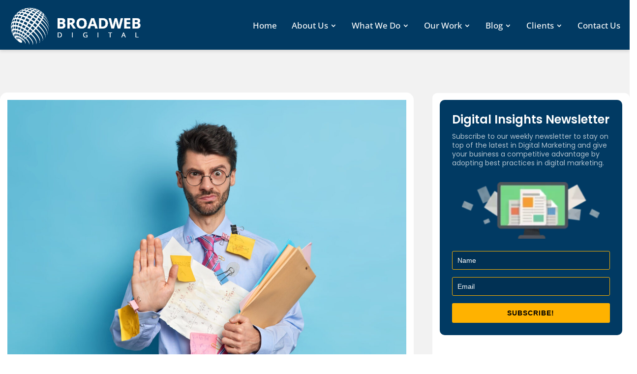

--- FILE ---
content_type: text/html; charset=utf-8
request_url: https://www.google.com/recaptcha/api2/anchor?ar=1&k=6LejBM4UAAAAAO0PdDBQ4Wwk6bZ3Q2viNiiH4MZg&co=aHR0cHM6Ly9icm9hZHdlYi5jb20uYXU6NDQz&hl=en&v=PoyoqOPhxBO7pBk68S4YbpHZ&size=invisible&anchor-ms=20000&execute-ms=30000&cb=fg9cvtwo02b3
body_size: 48652
content:
<!DOCTYPE HTML><html dir="ltr" lang="en"><head><meta http-equiv="Content-Type" content="text/html; charset=UTF-8">
<meta http-equiv="X-UA-Compatible" content="IE=edge">
<title>reCAPTCHA</title>
<style type="text/css">
/* cyrillic-ext */
@font-face {
  font-family: 'Roboto';
  font-style: normal;
  font-weight: 400;
  font-stretch: 100%;
  src: url(//fonts.gstatic.com/s/roboto/v48/KFO7CnqEu92Fr1ME7kSn66aGLdTylUAMa3GUBHMdazTgWw.woff2) format('woff2');
  unicode-range: U+0460-052F, U+1C80-1C8A, U+20B4, U+2DE0-2DFF, U+A640-A69F, U+FE2E-FE2F;
}
/* cyrillic */
@font-face {
  font-family: 'Roboto';
  font-style: normal;
  font-weight: 400;
  font-stretch: 100%;
  src: url(//fonts.gstatic.com/s/roboto/v48/KFO7CnqEu92Fr1ME7kSn66aGLdTylUAMa3iUBHMdazTgWw.woff2) format('woff2');
  unicode-range: U+0301, U+0400-045F, U+0490-0491, U+04B0-04B1, U+2116;
}
/* greek-ext */
@font-face {
  font-family: 'Roboto';
  font-style: normal;
  font-weight: 400;
  font-stretch: 100%;
  src: url(//fonts.gstatic.com/s/roboto/v48/KFO7CnqEu92Fr1ME7kSn66aGLdTylUAMa3CUBHMdazTgWw.woff2) format('woff2');
  unicode-range: U+1F00-1FFF;
}
/* greek */
@font-face {
  font-family: 'Roboto';
  font-style: normal;
  font-weight: 400;
  font-stretch: 100%;
  src: url(//fonts.gstatic.com/s/roboto/v48/KFO7CnqEu92Fr1ME7kSn66aGLdTylUAMa3-UBHMdazTgWw.woff2) format('woff2');
  unicode-range: U+0370-0377, U+037A-037F, U+0384-038A, U+038C, U+038E-03A1, U+03A3-03FF;
}
/* math */
@font-face {
  font-family: 'Roboto';
  font-style: normal;
  font-weight: 400;
  font-stretch: 100%;
  src: url(//fonts.gstatic.com/s/roboto/v48/KFO7CnqEu92Fr1ME7kSn66aGLdTylUAMawCUBHMdazTgWw.woff2) format('woff2');
  unicode-range: U+0302-0303, U+0305, U+0307-0308, U+0310, U+0312, U+0315, U+031A, U+0326-0327, U+032C, U+032F-0330, U+0332-0333, U+0338, U+033A, U+0346, U+034D, U+0391-03A1, U+03A3-03A9, U+03B1-03C9, U+03D1, U+03D5-03D6, U+03F0-03F1, U+03F4-03F5, U+2016-2017, U+2034-2038, U+203C, U+2040, U+2043, U+2047, U+2050, U+2057, U+205F, U+2070-2071, U+2074-208E, U+2090-209C, U+20D0-20DC, U+20E1, U+20E5-20EF, U+2100-2112, U+2114-2115, U+2117-2121, U+2123-214F, U+2190, U+2192, U+2194-21AE, U+21B0-21E5, U+21F1-21F2, U+21F4-2211, U+2213-2214, U+2216-22FF, U+2308-230B, U+2310, U+2319, U+231C-2321, U+2336-237A, U+237C, U+2395, U+239B-23B7, U+23D0, U+23DC-23E1, U+2474-2475, U+25AF, U+25B3, U+25B7, U+25BD, U+25C1, U+25CA, U+25CC, U+25FB, U+266D-266F, U+27C0-27FF, U+2900-2AFF, U+2B0E-2B11, U+2B30-2B4C, U+2BFE, U+3030, U+FF5B, U+FF5D, U+1D400-1D7FF, U+1EE00-1EEFF;
}
/* symbols */
@font-face {
  font-family: 'Roboto';
  font-style: normal;
  font-weight: 400;
  font-stretch: 100%;
  src: url(//fonts.gstatic.com/s/roboto/v48/KFO7CnqEu92Fr1ME7kSn66aGLdTylUAMaxKUBHMdazTgWw.woff2) format('woff2');
  unicode-range: U+0001-000C, U+000E-001F, U+007F-009F, U+20DD-20E0, U+20E2-20E4, U+2150-218F, U+2190, U+2192, U+2194-2199, U+21AF, U+21E6-21F0, U+21F3, U+2218-2219, U+2299, U+22C4-22C6, U+2300-243F, U+2440-244A, U+2460-24FF, U+25A0-27BF, U+2800-28FF, U+2921-2922, U+2981, U+29BF, U+29EB, U+2B00-2BFF, U+4DC0-4DFF, U+FFF9-FFFB, U+10140-1018E, U+10190-1019C, U+101A0, U+101D0-101FD, U+102E0-102FB, U+10E60-10E7E, U+1D2C0-1D2D3, U+1D2E0-1D37F, U+1F000-1F0FF, U+1F100-1F1AD, U+1F1E6-1F1FF, U+1F30D-1F30F, U+1F315, U+1F31C, U+1F31E, U+1F320-1F32C, U+1F336, U+1F378, U+1F37D, U+1F382, U+1F393-1F39F, U+1F3A7-1F3A8, U+1F3AC-1F3AF, U+1F3C2, U+1F3C4-1F3C6, U+1F3CA-1F3CE, U+1F3D4-1F3E0, U+1F3ED, U+1F3F1-1F3F3, U+1F3F5-1F3F7, U+1F408, U+1F415, U+1F41F, U+1F426, U+1F43F, U+1F441-1F442, U+1F444, U+1F446-1F449, U+1F44C-1F44E, U+1F453, U+1F46A, U+1F47D, U+1F4A3, U+1F4B0, U+1F4B3, U+1F4B9, U+1F4BB, U+1F4BF, U+1F4C8-1F4CB, U+1F4D6, U+1F4DA, U+1F4DF, U+1F4E3-1F4E6, U+1F4EA-1F4ED, U+1F4F7, U+1F4F9-1F4FB, U+1F4FD-1F4FE, U+1F503, U+1F507-1F50B, U+1F50D, U+1F512-1F513, U+1F53E-1F54A, U+1F54F-1F5FA, U+1F610, U+1F650-1F67F, U+1F687, U+1F68D, U+1F691, U+1F694, U+1F698, U+1F6AD, U+1F6B2, U+1F6B9-1F6BA, U+1F6BC, U+1F6C6-1F6CF, U+1F6D3-1F6D7, U+1F6E0-1F6EA, U+1F6F0-1F6F3, U+1F6F7-1F6FC, U+1F700-1F7FF, U+1F800-1F80B, U+1F810-1F847, U+1F850-1F859, U+1F860-1F887, U+1F890-1F8AD, U+1F8B0-1F8BB, U+1F8C0-1F8C1, U+1F900-1F90B, U+1F93B, U+1F946, U+1F984, U+1F996, U+1F9E9, U+1FA00-1FA6F, U+1FA70-1FA7C, U+1FA80-1FA89, U+1FA8F-1FAC6, U+1FACE-1FADC, U+1FADF-1FAE9, U+1FAF0-1FAF8, U+1FB00-1FBFF;
}
/* vietnamese */
@font-face {
  font-family: 'Roboto';
  font-style: normal;
  font-weight: 400;
  font-stretch: 100%;
  src: url(//fonts.gstatic.com/s/roboto/v48/KFO7CnqEu92Fr1ME7kSn66aGLdTylUAMa3OUBHMdazTgWw.woff2) format('woff2');
  unicode-range: U+0102-0103, U+0110-0111, U+0128-0129, U+0168-0169, U+01A0-01A1, U+01AF-01B0, U+0300-0301, U+0303-0304, U+0308-0309, U+0323, U+0329, U+1EA0-1EF9, U+20AB;
}
/* latin-ext */
@font-face {
  font-family: 'Roboto';
  font-style: normal;
  font-weight: 400;
  font-stretch: 100%;
  src: url(//fonts.gstatic.com/s/roboto/v48/KFO7CnqEu92Fr1ME7kSn66aGLdTylUAMa3KUBHMdazTgWw.woff2) format('woff2');
  unicode-range: U+0100-02BA, U+02BD-02C5, U+02C7-02CC, U+02CE-02D7, U+02DD-02FF, U+0304, U+0308, U+0329, U+1D00-1DBF, U+1E00-1E9F, U+1EF2-1EFF, U+2020, U+20A0-20AB, U+20AD-20C0, U+2113, U+2C60-2C7F, U+A720-A7FF;
}
/* latin */
@font-face {
  font-family: 'Roboto';
  font-style: normal;
  font-weight: 400;
  font-stretch: 100%;
  src: url(//fonts.gstatic.com/s/roboto/v48/KFO7CnqEu92Fr1ME7kSn66aGLdTylUAMa3yUBHMdazQ.woff2) format('woff2');
  unicode-range: U+0000-00FF, U+0131, U+0152-0153, U+02BB-02BC, U+02C6, U+02DA, U+02DC, U+0304, U+0308, U+0329, U+2000-206F, U+20AC, U+2122, U+2191, U+2193, U+2212, U+2215, U+FEFF, U+FFFD;
}
/* cyrillic-ext */
@font-face {
  font-family: 'Roboto';
  font-style: normal;
  font-weight: 500;
  font-stretch: 100%;
  src: url(//fonts.gstatic.com/s/roboto/v48/KFO7CnqEu92Fr1ME7kSn66aGLdTylUAMa3GUBHMdazTgWw.woff2) format('woff2');
  unicode-range: U+0460-052F, U+1C80-1C8A, U+20B4, U+2DE0-2DFF, U+A640-A69F, U+FE2E-FE2F;
}
/* cyrillic */
@font-face {
  font-family: 'Roboto';
  font-style: normal;
  font-weight: 500;
  font-stretch: 100%;
  src: url(//fonts.gstatic.com/s/roboto/v48/KFO7CnqEu92Fr1ME7kSn66aGLdTylUAMa3iUBHMdazTgWw.woff2) format('woff2');
  unicode-range: U+0301, U+0400-045F, U+0490-0491, U+04B0-04B1, U+2116;
}
/* greek-ext */
@font-face {
  font-family: 'Roboto';
  font-style: normal;
  font-weight: 500;
  font-stretch: 100%;
  src: url(//fonts.gstatic.com/s/roboto/v48/KFO7CnqEu92Fr1ME7kSn66aGLdTylUAMa3CUBHMdazTgWw.woff2) format('woff2');
  unicode-range: U+1F00-1FFF;
}
/* greek */
@font-face {
  font-family: 'Roboto';
  font-style: normal;
  font-weight: 500;
  font-stretch: 100%;
  src: url(//fonts.gstatic.com/s/roboto/v48/KFO7CnqEu92Fr1ME7kSn66aGLdTylUAMa3-UBHMdazTgWw.woff2) format('woff2');
  unicode-range: U+0370-0377, U+037A-037F, U+0384-038A, U+038C, U+038E-03A1, U+03A3-03FF;
}
/* math */
@font-face {
  font-family: 'Roboto';
  font-style: normal;
  font-weight: 500;
  font-stretch: 100%;
  src: url(//fonts.gstatic.com/s/roboto/v48/KFO7CnqEu92Fr1ME7kSn66aGLdTylUAMawCUBHMdazTgWw.woff2) format('woff2');
  unicode-range: U+0302-0303, U+0305, U+0307-0308, U+0310, U+0312, U+0315, U+031A, U+0326-0327, U+032C, U+032F-0330, U+0332-0333, U+0338, U+033A, U+0346, U+034D, U+0391-03A1, U+03A3-03A9, U+03B1-03C9, U+03D1, U+03D5-03D6, U+03F0-03F1, U+03F4-03F5, U+2016-2017, U+2034-2038, U+203C, U+2040, U+2043, U+2047, U+2050, U+2057, U+205F, U+2070-2071, U+2074-208E, U+2090-209C, U+20D0-20DC, U+20E1, U+20E5-20EF, U+2100-2112, U+2114-2115, U+2117-2121, U+2123-214F, U+2190, U+2192, U+2194-21AE, U+21B0-21E5, U+21F1-21F2, U+21F4-2211, U+2213-2214, U+2216-22FF, U+2308-230B, U+2310, U+2319, U+231C-2321, U+2336-237A, U+237C, U+2395, U+239B-23B7, U+23D0, U+23DC-23E1, U+2474-2475, U+25AF, U+25B3, U+25B7, U+25BD, U+25C1, U+25CA, U+25CC, U+25FB, U+266D-266F, U+27C0-27FF, U+2900-2AFF, U+2B0E-2B11, U+2B30-2B4C, U+2BFE, U+3030, U+FF5B, U+FF5D, U+1D400-1D7FF, U+1EE00-1EEFF;
}
/* symbols */
@font-face {
  font-family: 'Roboto';
  font-style: normal;
  font-weight: 500;
  font-stretch: 100%;
  src: url(//fonts.gstatic.com/s/roboto/v48/KFO7CnqEu92Fr1ME7kSn66aGLdTylUAMaxKUBHMdazTgWw.woff2) format('woff2');
  unicode-range: U+0001-000C, U+000E-001F, U+007F-009F, U+20DD-20E0, U+20E2-20E4, U+2150-218F, U+2190, U+2192, U+2194-2199, U+21AF, U+21E6-21F0, U+21F3, U+2218-2219, U+2299, U+22C4-22C6, U+2300-243F, U+2440-244A, U+2460-24FF, U+25A0-27BF, U+2800-28FF, U+2921-2922, U+2981, U+29BF, U+29EB, U+2B00-2BFF, U+4DC0-4DFF, U+FFF9-FFFB, U+10140-1018E, U+10190-1019C, U+101A0, U+101D0-101FD, U+102E0-102FB, U+10E60-10E7E, U+1D2C0-1D2D3, U+1D2E0-1D37F, U+1F000-1F0FF, U+1F100-1F1AD, U+1F1E6-1F1FF, U+1F30D-1F30F, U+1F315, U+1F31C, U+1F31E, U+1F320-1F32C, U+1F336, U+1F378, U+1F37D, U+1F382, U+1F393-1F39F, U+1F3A7-1F3A8, U+1F3AC-1F3AF, U+1F3C2, U+1F3C4-1F3C6, U+1F3CA-1F3CE, U+1F3D4-1F3E0, U+1F3ED, U+1F3F1-1F3F3, U+1F3F5-1F3F7, U+1F408, U+1F415, U+1F41F, U+1F426, U+1F43F, U+1F441-1F442, U+1F444, U+1F446-1F449, U+1F44C-1F44E, U+1F453, U+1F46A, U+1F47D, U+1F4A3, U+1F4B0, U+1F4B3, U+1F4B9, U+1F4BB, U+1F4BF, U+1F4C8-1F4CB, U+1F4D6, U+1F4DA, U+1F4DF, U+1F4E3-1F4E6, U+1F4EA-1F4ED, U+1F4F7, U+1F4F9-1F4FB, U+1F4FD-1F4FE, U+1F503, U+1F507-1F50B, U+1F50D, U+1F512-1F513, U+1F53E-1F54A, U+1F54F-1F5FA, U+1F610, U+1F650-1F67F, U+1F687, U+1F68D, U+1F691, U+1F694, U+1F698, U+1F6AD, U+1F6B2, U+1F6B9-1F6BA, U+1F6BC, U+1F6C6-1F6CF, U+1F6D3-1F6D7, U+1F6E0-1F6EA, U+1F6F0-1F6F3, U+1F6F7-1F6FC, U+1F700-1F7FF, U+1F800-1F80B, U+1F810-1F847, U+1F850-1F859, U+1F860-1F887, U+1F890-1F8AD, U+1F8B0-1F8BB, U+1F8C0-1F8C1, U+1F900-1F90B, U+1F93B, U+1F946, U+1F984, U+1F996, U+1F9E9, U+1FA00-1FA6F, U+1FA70-1FA7C, U+1FA80-1FA89, U+1FA8F-1FAC6, U+1FACE-1FADC, U+1FADF-1FAE9, U+1FAF0-1FAF8, U+1FB00-1FBFF;
}
/* vietnamese */
@font-face {
  font-family: 'Roboto';
  font-style: normal;
  font-weight: 500;
  font-stretch: 100%;
  src: url(//fonts.gstatic.com/s/roboto/v48/KFO7CnqEu92Fr1ME7kSn66aGLdTylUAMa3OUBHMdazTgWw.woff2) format('woff2');
  unicode-range: U+0102-0103, U+0110-0111, U+0128-0129, U+0168-0169, U+01A0-01A1, U+01AF-01B0, U+0300-0301, U+0303-0304, U+0308-0309, U+0323, U+0329, U+1EA0-1EF9, U+20AB;
}
/* latin-ext */
@font-face {
  font-family: 'Roboto';
  font-style: normal;
  font-weight: 500;
  font-stretch: 100%;
  src: url(//fonts.gstatic.com/s/roboto/v48/KFO7CnqEu92Fr1ME7kSn66aGLdTylUAMa3KUBHMdazTgWw.woff2) format('woff2');
  unicode-range: U+0100-02BA, U+02BD-02C5, U+02C7-02CC, U+02CE-02D7, U+02DD-02FF, U+0304, U+0308, U+0329, U+1D00-1DBF, U+1E00-1E9F, U+1EF2-1EFF, U+2020, U+20A0-20AB, U+20AD-20C0, U+2113, U+2C60-2C7F, U+A720-A7FF;
}
/* latin */
@font-face {
  font-family: 'Roboto';
  font-style: normal;
  font-weight: 500;
  font-stretch: 100%;
  src: url(//fonts.gstatic.com/s/roboto/v48/KFO7CnqEu92Fr1ME7kSn66aGLdTylUAMa3yUBHMdazQ.woff2) format('woff2');
  unicode-range: U+0000-00FF, U+0131, U+0152-0153, U+02BB-02BC, U+02C6, U+02DA, U+02DC, U+0304, U+0308, U+0329, U+2000-206F, U+20AC, U+2122, U+2191, U+2193, U+2212, U+2215, U+FEFF, U+FFFD;
}
/* cyrillic-ext */
@font-face {
  font-family: 'Roboto';
  font-style: normal;
  font-weight: 900;
  font-stretch: 100%;
  src: url(//fonts.gstatic.com/s/roboto/v48/KFO7CnqEu92Fr1ME7kSn66aGLdTylUAMa3GUBHMdazTgWw.woff2) format('woff2');
  unicode-range: U+0460-052F, U+1C80-1C8A, U+20B4, U+2DE0-2DFF, U+A640-A69F, U+FE2E-FE2F;
}
/* cyrillic */
@font-face {
  font-family: 'Roboto';
  font-style: normal;
  font-weight: 900;
  font-stretch: 100%;
  src: url(//fonts.gstatic.com/s/roboto/v48/KFO7CnqEu92Fr1ME7kSn66aGLdTylUAMa3iUBHMdazTgWw.woff2) format('woff2');
  unicode-range: U+0301, U+0400-045F, U+0490-0491, U+04B0-04B1, U+2116;
}
/* greek-ext */
@font-face {
  font-family: 'Roboto';
  font-style: normal;
  font-weight: 900;
  font-stretch: 100%;
  src: url(//fonts.gstatic.com/s/roboto/v48/KFO7CnqEu92Fr1ME7kSn66aGLdTylUAMa3CUBHMdazTgWw.woff2) format('woff2');
  unicode-range: U+1F00-1FFF;
}
/* greek */
@font-face {
  font-family: 'Roboto';
  font-style: normal;
  font-weight: 900;
  font-stretch: 100%;
  src: url(//fonts.gstatic.com/s/roboto/v48/KFO7CnqEu92Fr1ME7kSn66aGLdTylUAMa3-UBHMdazTgWw.woff2) format('woff2');
  unicode-range: U+0370-0377, U+037A-037F, U+0384-038A, U+038C, U+038E-03A1, U+03A3-03FF;
}
/* math */
@font-face {
  font-family: 'Roboto';
  font-style: normal;
  font-weight: 900;
  font-stretch: 100%;
  src: url(//fonts.gstatic.com/s/roboto/v48/KFO7CnqEu92Fr1ME7kSn66aGLdTylUAMawCUBHMdazTgWw.woff2) format('woff2');
  unicode-range: U+0302-0303, U+0305, U+0307-0308, U+0310, U+0312, U+0315, U+031A, U+0326-0327, U+032C, U+032F-0330, U+0332-0333, U+0338, U+033A, U+0346, U+034D, U+0391-03A1, U+03A3-03A9, U+03B1-03C9, U+03D1, U+03D5-03D6, U+03F0-03F1, U+03F4-03F5, U+2016-2017, U+2034-2038, U+203C, U+2040, U+2043, U+2047, U+2050, U+2057, U+205F, U+2070-2071, U+2074-208E, U+2090-209C, U+20D0-20DC, U+20E1, U+20E5-20EF, U+2100-2112, U+2114-2115, U+2117-2121, U+2123-214F, U+2190, U+2192, U+2194-21AE, U+21B0-21E5, U+21F1-21F2, U+21F4-2211, U+2213-2214, U+2216-22FF, U+2308-230B, U+2310, U+2319, U+231C-2321, U+2336-237A, U+237C, U+2395, U+239B-23B7, U+23D0, U+23DC-23E1, U+2474-2475, U+25AF, U+25B3, U+25B7, U+25BD, U+25C1, U+25CA, U+25CC, U+25FB, U+266D-266F, U+27C0-27FF, U+2900-2AFF, U+2B0E-2B11, U+2B30-2B4C, U+2BFE, U+3030, U+FF5B, U+FF5D, U+1D400-1D7FF, U+1EE00-1EEFF;
}
/* symbols */
@font-face {
  font-family: 'Roboto';
  font-style: normal;
  font-weight: 900;
  font-stretch: 100%;
  src: url(//fonts.gstatic.com/s/roboto/v48/KFO7CnqEu92Fr1ME7kSn66aGLdTylUAMaxKUBHMdazTgWw.woff2) format('woff2');
  unicode-range: U+0001-000C, U+000E-001F, U+007F-009F, U+20DD-20E0, U+20E2-20E4, U+2150-218F, U+2190, U+2192, U+2194-2199, U+21AF, U+21E6-21F0, U+21F3, U+2218-2219, U+2299, U+22C4-22C6, U+2300-243F, U+2440-244A, U+2460-24FF, U+25A0-27BF, U+2800-28FF, U+2921-2922, U+2981, U+29BF, U+29EB, U+2B00-2BFF, U+4DC0-4DFF, U+FFF9-FFFB, U+10140-1018E, U+10190-1019C, U+101A0, U+101D0-101FD, U+102E0-102FB, U+10E60-10E7E, U+1D2C0-1D2D3, U+1D2E0-1D37F, U+1F000-1F0FF, U+1F100-1F1AD, U+1F1E6-1F1FF, U+1F30D-1F30F, U+1F315, U+1F31C, U+1F31E, U+1F320-1F32C, U+1F336, U+1F378, U+1F37D, U+1F382, U+1F393-1F39F, U+1F3A7-1F3A8, U+1F3AC-1F3AF, U+1F3C2, U+1F3C4-1F3C6, U+1F3CA-1F3CE, U+1F3D4-1F3E0, U+1F3ED, U+1F3F1-1F3F3, U+1F3F5-1F3F7, U+1F408, U+1F415, U+1F41F, U+1F426, U+1F43F, U+1F441-1F442, U+1F444, U+1F446-1F449, U+1F44C-1F44E, U+1F453, U+1F46A, U+1F47D, U+1F4A3, U+1F4B0, U+1F4B3, U+1F4B9, U+1F4BB, U+1F4BF, U+1F4C8-1F4CB, U+1F4D6, U+1F4DA, U+1F4DF, U+1F4E3-1F4E6, U+1F4EA-1F4ED, U+1F4F7, U+1F4F9-1F4FB, U+1F4FD-1F4FE, U+1F503, U+1F507-1F50B, U+1F50D, U+1F512-1F513, U+1F53E-1F54A, U+1F54F-1F5FA, U+1F610, U+1F650-1F67F, U+1F687, U+1F68D, U+1F691, U+1F694, U+1F698, U+1F6AD, U+1F6B2, U+1F6B9-1F6BA, U+1F6BC, U+1F6C6-1F6CF, U+1F6D3-1F6D7, U+1F6E0-1F6EA, U+1F6F0-1F6F3, U+1F6F7-1F6FC, U+1F700-1F7FF, U+1F800-1F80B, U+1F810-1F847, U+1F850-1F859, U+1F860-1F887, U+1F890-1F8AD, U+1F8B0-1F8BB, U+1F8C0-1F8C1, U+1F900-1F90B, U+1F93B, U+1F946, U+1F984, U+1F996, U+1F9E9, U+1FA00-1FA6F, U+1FA70-1FA7C, U+1FA80-1FA89, U+1FA8F-1FAC6, U+1FACE-1FADC, U+1FADF-1FAE9, U+1FAF0-1FAF8, U+1FB00-1FBFF;
}
/* vietnamese */
@font-face {
  font-family: 'Roboto';
  font-style: normal;
  font-weight: 900;
  font-stretch: 100%;
  src: url(//fonts.gstatic.com/s/roboto/v48/KFO7CnqEu92Fr1ME7kSn66aGLdTylUAMa3OUBHMdazTgWw.woff2) format('woff2');
  unicode-range: U+0102-0103, U+0110-0111, U+0128-0129, U+0168-0169, U+01A0-01A1, U+01AF-01B0, U+0300-0301, U+0303-0304, U+0308-0309, U+0323, U+0329, U+1EA0-1EF9, U+20AB;
}
/* latin-ext */
@font-face {
  font-family: 'Roboto';
  font-style: normal;
  font-weight: 900;
  font-stretch: 100%;
  src: url(//fonts.gstatic.com/s/roboto/v48/KFO7CnqEu92Fr1ME7kSn66aGLdTylUAMa3KUBHMdazTgWw.woff2) format('woff2');
  unicode-range: U+0100-02BA, U+02BD-02C5, U+02C7-02CC, U+02CE-02D7, U+02DD-02FF, U+0304, U+0308, U+0329, U+1D00-1DBF, U+1E00-1E9F, U+1EF2-1EFF, U+2020, U+20A0-20AB, U+20AD-20C0, U+2113, U+2C60-2C7F, U+A720-A7FF;
}
/* latin */
@font-face {
  font-family: 'Roboto';
  font-style: normal;
  font-weight: 900;
  font-stretch: 100%;
  src: url(//fonts.gstatic.com/s/roboto/v48/KFO7CnqEu92Fr1ME7kSn66aGLdTylUAMa3yUBHMdazQ.woff2) format('woff2');
  unicode-range: U+0000-00FF, U+0131, U+0152-0153, U+02BB-02BC, U+02C6, U+02DA, U+02DC, U+0304, U+0308, U+0329, U+2000-206F, U+20AC, U+2122, U+2191, U+2193, U+2212, U+2215, U+FEFF, U+FFFD;
}

</style>
<link rel="stylesheet" type="text/css" href="https://www.gstatic.com/recaptcha/releases/PoyoqOPhxBO7pBk68S4YbpHZ/styles__ltr.css">
<script nonce="0f8asNdVQvSPT-dtJIoSow" type="text/javascript">window['__recaptcha_api'] = 'https://www.google.com/recaptcha/api2/';</script>
<script type="text/javascript" src="https://www.gstatic.com/recaptcha/releases/PoyoqOPhxBO7pBk68S4YbpHZ/recaptcha__en.js" nonce="0f8asNdVQvSPT-dtJIoSow">
      
    </script></head>
<body><div id="rc-anchor-alert" class="rc-anchor-alert"></div>
<input type="hidden" id="recaptcha-token" value="[base64]">
<script type="text/javascript" nonce="0f8asNdVQvSPT-dtJIoSow">
      recaptcha.anchor.Main.init("[\x22ainput\x22,[\x22bgdata\x22,\x22\x22,\[base64]/[base64]/[base64]/bmV3IHJbeF0oY1swXSk6RT09Mj9uZXcgclt4XShjWzBdLGNbMV0pOkU9PTM/bmV3IHJbeF0oY1swXSxjWzFdLGNbMl0pOkU9PTQ/[base64]/[base64]/[base64]/[base64]/[base64]/[base64]/[base64]/[base64]\x22,\[base64]\x22,\x22ajTCkMOBwo3DrEXDnsKHwrJEw7rDrcOOKcKCw54qw5PDucOpeMKrAcKyw7/[base64]/DvGwWw6Fzbg9yeTBAw4ZGXTVow6DDjjdMMcO6e8KnBSRrLBLDk8KewrhDwr3DlX4Qwp/CqDZ7NcKFVsKwUWrCqGPDtMKdAcKLwo/DmcOGD8KGYMKvOxEYw7N8wp7CszpBT8OUwrA8wrvCjcKMHwnDtcOUwrldEWTClB9HwrbDkXXDkMOkKsOdd8OffMO6LiHDkXoxCcKnTMO5wqrDjWxnLMONwo5oBgzChsOLwpbDk8ODLFFjwrXCuk/DthEXw5Ykw61XwqnCkiA0w54OwqNNw6TCjsKBwqtdGwR0IH0RP2TCt27CisOEwqBUw7BVBcOkwpd/SAdYw4EKw6PDj8K2wpRiNGLDr8KQJcObY8KBw4rCmMO5IW/DtS0nOsKFbsO6wozCuncmLDgqIsOvR8KtDsK8wptmwpzCusKRIQXCpMKXwotvwoILw7rCtkAIw7s8Txs8w6DCjF0nKncbw7HDvnwJa3XDl8OmRyDDlMOqwoAyw69VcMOYbCNJXsOYA1dEw5VmwrQfw6DDlcOkwqQ9KStkwoVgO8OFwp/Cgm1tfgRAw5UVF3rCicK+wptKwo0RwpHDs8KXw6kvwpp7wprDtsKOw7XCtFXDs8KCZjFlD11xwoZnwqp2U8Oyw47DklUyAgzDlsKAwrhdwrwifMKsw6teV27CkzhHwp0jwpzCnDHDlgMNw53Dr1PCtyHCqcOmw4A+OSQSw61tFMKaYcKJw5bCsF7Csy3Cgy/DnsO6w63DgcKaR8OtFcO/w6xEwo0WMmhXa8O1EcOHwpsxU05sC3w/asKhD2l0aAzDh8KDwrIawo4KMBfDvMOKRcOjFMKpw4PDq8KPHBRow7TCuyl8wo1PPMKGTsKgwrLCnGPCv8OlZ8K6wqFmTR/Ds8O6w4x/[base64]/w4A6acKIQiVudmt/wofDosOMBcKow6HDimQITzHDnHIIw4Ezw6nCj2wdSU1zw5zCojUYKGQRDsKgBsO9w45mw5bDlAXCo20Pw4vCmhApw7jDmxkGBcKOw6JHw43DjcOXw5nCrcKXF8O/w7HDk2Urw4xTw5xMC8KYZMOFwo9qRcORwopkwpwfScKRw6UmQWzDi8OMw41+w5QnQ8K+J8OnwrrCiMO4WBN/aXvCtwfClwXDkcK8BsOSwp7Cq8OERA0BQRrCnxlXUzR9PsK0wpEywrgbe2kSFsOHwpokd8O4wo5rZsOMw5A7w5XDlTrCoiZLCsOmwqLDrcK+worDgcOKw7jCqMK8w7XChMOew6p+w4xhJMKQdsKJw559wr/CqlxEdGoxdMOSNxBOPsKlEyjDgyhDfXEUwq/CtMOMw5zCnMKIRsOmWMKCU0Nuw6BQwovCrVMXSsKCfn/DiFjCk8KEAULCncKMFsOXdClXEsOEB8OpFFPDtAtbwpMdwoIHRcOKw7TCs8K2wqrCnMOlw5cswp5iw7TCo27Cv8OUwrDCtDHChsKwwpkwc8KDBxHCpMO1NsKdRsKmwoDCvzjCgsKsSsK/[base64]/Cq8KTaiNAf2UcOSkDwp/DjMOKwr9EwpTDtULDj8K+FMOJN1/Ds8KAf8KMwrLClx/CtcOyZsOrEE/CpRbDksOeEizCoh3DtcK0b8KTKkQkQVtLLk7CjcKDw7cxwqpkHj5kw6LDnsKLw4nDt8KSw7zCgik4NMOMPSTDvwldw5rChMOAScOawoDDqRPCk8Kqwqt8F8K9woLDh8OcTQE5QMKMw47CnHc/bVtIw4jDp8K4w7Y8WR7CmsK3w6bDhsK3wp3CuCxWwq4iwq3DlgLDvsK7aW0UeXYhw4cZT8Kfw40pZVzCtMOPwpzClHh4GcKOOsOcw4sKw7k0NMK/[base64]/[base64]/w542w48jX3lWw5U8HXpXPsOSw7M+w4sGwrNYwoTDusK3w53DpATDnTjDvMKUYR9xRlnChsO5wonCj2bDsANSWijDscOTacOrw6l+ZsKhw6/DiMKQK8KycsO7wqgyw55sw5ZewrHCkRbCiQUcSsOSw61Cwq9KGkR/w585wqPCpsO9w6bDgX9MWsKuw7/CsGFDwpzDhsONdsO8EUjCiXbCjxbCgsKlDVjDpsO9K8OHwplqDhUUblXDucOOSD7DiGcfOygBIQ/Cp0HDvcOyBcOTKsOQTibDhmvChiHDrQhHwpwnGsKVbMOzw6/CiBY0FFPCocOza3Zxw6wtwoEiw5NjSDQuwqEXKlXCvBrCtmROwoTCm8KTwpxvw5PDh8OWRyUYf8KcbMO+wodgbcOMw5tEISE+w7HCuyhnG8KcbcOkI8O3w5oce8KXw5DCpAApGx4rW8O7GcKPw7QhKVXDnEs6M8O/w6DClW7DnWAlw5jDjgXCkMKpw6PDiglue3lPD8ODwpkOH8KkwojDt8K4wr/DuAVmw7RPclJcMMOhw7fClV0dfMKkwr7CpFJMTHnCnRJJR8K9LcKkVjnDrsOWbsKiwrAAwoHCgivClVFQPioeCT3Cr8KoCGfDjsKQOcK7KU5uM8KQw4xuX8Kww60Ww6HCjUXCgcKYaHzCrgPDsVrDpMKJw5l0ecK/wo3DscOdGMOfw5XDnsOzwqtZwpTCp8OkJ2g6w6HDvkYwYyHCh8OpO8OcbSlaWMKWOcKFSlISw4IRORLCvAnDqXHCo8KbBcO2I8KNw6RIdktPw59KF8OyWRwkTizCvsK1w6ohTTlOwqttw6PCgWLDuMKjw7rDlEZjIBMmCVM/w4JDwot3w70lNMOXYcOofMKHU0hYICHCtk4desOqSyQgwpHCmi5owqLDqXDCnkLDosK4wqHCkcOgPMOxbcK/anTDri3CoMOtw7TDpsKZNxvCuMOfbMK1w4LDiBDDrsKlYMKePGhpQCo/F8KDwqPCqHnCuMOcEMOUw4LCnzzDr8OKwo8dwrtyw6IxFMKXLi7Dh8O9w6XCk8Onw4oHw7sAGQDCtV8HSsOVw4PCjmDDnsOoecOydcKhw4R/w7/DvQ7DlhJ2V8K0XMKaUBRpGMKCIsO+wrJFacOIWEXCkcOAw4HDgMONYG/DoBIWV8KkdkDDqsORwpQaw5gzfjslaMOnPMKxw4fDuMOUw5PDjMKnw4jCs0bCtsK0wqFyRCTCgUHCo8OlacOJw73DuGNGw6vDihsKwrTDrl3Drxd+RMOtwoojw7FXw5rCssOdw7/Ck0tWYgvDh8OmQmdCacKEw7VkPG7CjsOYwrXCrxlow44xbWdAwrcow4fCjcKfwpwrwozCp8OJwrx8wo85w4l8LE/Ctw9iJQQZw4w6f29bKsKOwpHDqSB3VnUZw6jDqMK6Kg0OQFtDwp7ChcKew7TCi8KewqwUw57DscOYw5F4SMKAw4PDisKVwqzDn0B2wpvCg8KqdcK8GMKGw5LCpsOHLsKtLxdYdTzDlzYXw4s1woDDiHPDpzLCtsOJwoXDpSzDsMOiUQXDq0lFwq4+LcOPKlzDg1/CqnRqNMOYESXCvk8zw5fCkxo8w6fCjTfDoktUwopwcDobw4ISw6JdGx7DjF86XsORw6sbwoHDpsKuAcOZQsKOw5/Dp8OjXGxzw4rDpsKCw7ZFwpbCg3zCvcO2w7sAwrhAw4zDsMO/w7Q2UDnCnT8DwoELw7TDkcO0wpMPJFFgwo5rw57DjCDCj8OKw4oKwqJEwpglTcO2wo7CtBBOwoszfkFIw5nDq3TCshdRw4Fiw4/Cmn/CrR7DhsOww5RBNMOqw4PCtw0LN8Ofw5oqw5xvFcKLGMK3wr1BLDo6woodwrAmFAZSw5tWw4x/w7ILw7ERTDsWXH8bw5NcWx01EMOFZFPDlkRvD2tDw5NjPsK1WWTCo23DgBstUW/Dq8K2wpVLTVjCl2rDlU/DkMONIsO4WcOUwqV/IsK7aMKWw6ALwr/[base64]/CmMOedADCvF4+VsKVZl3DoMO/w6stL8Kxw71iFcKiNcKzw7TDmcOgwq/[base64]/DksKww4NnFcKVwrvDjjdtPMKTw6lpw5Qyw6M6wq93YMK3FsOtJsOzN04JaAdMSR7DqCDDv8KvVcKewo9TNjAgL8OFwoTDnzvDhn5lBcKjw7/Cv8OEw57Dv8KjDsO6w5/Dj2PCpsKiwobDonUFLMOkw5AxwqU9wrlWw6EQwrp9woh8GVlkGsKVGsKhw69VQcKowqfDrMOHw7jDusK7BcK3JRnDvsKXXSlYAsO2Zh/DkMKmbMONLwRlAMOxBnkpwp/DqyR6dcKjw7kOw5HCncKMwr/CosKww4XCuAzCukLCm8KVHi8FayEnwrbCvXfDi1jCsi3CtsKqw7gxwqwew6VocmxWcjzCkHB0wq0Qw6hPw5/DhwnCgDTDlcKcOlAUw5DDqcOAw7rCiBvDqMKhC8KMw45kwrYDQGphfcK4wrDDtsOzwpnCnsO2O8OZXhzClBpBwpPCtMO4acKqwrpAwrx1AsOnw7d6ZljCsMO9wq5AVcKWGSXDvcKOUwoVWUBBXmjCsk9/[base64]/DhMOqwobDgW3DuDlOwqwHYcKKwrrDnsKZw5/CoARpw4JZLcONwrbCvcO+alwEwpBoCMOBY8O/w5QLZxjDtmERwrHCtcKOZCQLSDbCiMKqPcKMwo/DkcKmZMKEw5sJaMOiUBzCqFzDqsKOE8Ogw43CvMObw483f3oFw6ZfLhXDkMKowr5+eCfCvzLCjMO5w5xVZjFYw47CkSR5wooie3LDp8OLw43Dg2Vfwro+wrrCmBrCqCBzw7zDhinDhMKYw6E/fsKwwqXCmUDDkTzDkMKGw6d3YU0kwo4awrEfKMOjWMO7w6PCijnCjnnCl8KeSzxNQ8KvwrLClMOFwoHDp8KJBhkAAiLDrS/[base64]/DiyfCqEB3LMKaw4LCpijCmcOoFMKmJMOjw5AzwqBqLGNAbH7Dq8OzGirDgsOrwrrCj8OpI0MiSMK/wqcLwqPCkHtwZClOwpY0w6hQAWYIK8Omw7hyRlPCgl3CkTsbwonDmcONw6ANwqrCmgxPwprCucKiYcODNW8kSm8Xw7LDuT/Cg21KbhHDvcO9cMKQw7lzw5JZJcKywrPDvhzDrzN5w5V+NsOFdMKKw67Ctw5swqlzWArDv8KkwqnDqEPDgcK0wr9tw7BPDn/Dk304KV3Cli7CvcKRAcOJPsKdwp7ChcOvwptuOcOZwrtJbWTCvsKmECHCiRNmFWTDpsOfw4/DqsO9wp5kwobDrcOawr1Qwrhbw6YVwozCrHlDwrgCwokqwqpDcsKzb8KqNsK/w48dHsKBwqR1fcOew5cywrFlwrQbw5bCnMOvccOIw4HCkTI8wrBxw4M3egs8w4jCgcKqwqLDmCHCh8OfFcKzw6sQI8OXwpFDfU/DlcOPwp7CuDLCosKwCMOew47Dv07Ct8KJwoIIw4TDoTdkHSkHWcKdwo4Twq3DrcKOLcOAw5fCp8OiwpXCnsOzBxwoBcKULcKcfQEEC0fCpy1Qwr0MVlTDhcKePMOCbsKowqAtwpvCuiV/w5/CisK/[base64]/Ctj0tMjzClynCt8K1woPCtcO3wpfDnhEMw6bDgkXCj8K6w5ARwrnCrxtSdcKAE8Ouw5HCosO+ClfCvG90w5HCu8OLwqFUw4LDj0TDnMKuQyI+LAhfWzQyfMKzw5fCsAJ5ZsOlw5A/[base64]/K1TDpEMpGzYtCMOkIk8EdWLCgMO5RDxwanJIw4DCosOpwp/Cg8OkdFgnIcKKw4wvwpcbw5vDu8KHNwrDnT5pUcOpAiXCq8KoIR/DvMO5OMKuw4t+wrfDtCrCjX3CtxnCgn/ColvDnsKqMRMiw6lowqooNsKaccKQaX5MYVbDmCbDpSnCk27DjHDClcKywrl0w6TCgsK3Lg/CuxbDkcODBibCrBnCq8Osw69ADsKhGhU/w7jCjnvDjC/Do8KzUsO0wqnDuTQHQWLCnibDi2HCvXYPf23DgcOpwoVPw5nDnMK1cBXCuWZWHlLCkMKUwpvDplPDpMOiHw3DhsOLAmRXwpVBw4vDo8KwcUDDvcOpHTk4c8KcMTXDshPDhcOqMUfDqwMSI8OMwrrCnsKnKcOuw6/[base64]/Dj8KQUcOrw6o/PjxbKDHDmzp0wpXDj8O4JgHDkcKLMzJ4EcOCw5HCtcKnw5fCpAPCrcKEB3bCg8KEw6AswqHDhDnDgMOEMcOJw4U+DUMzwqfCuCpjQxjDiAI3ax4awr0Mw4nDocKAw7MGT2AlaBx5wrLDpWjDs3weKcOMFzrDg8OmZSvDgQTCqsK+Zx9fVcOZw5DDpGY5w6/DnMO9ZsOJw6XCm8O/w7taw57DjcKxXhzChUcYwp3Dq8ODwok+RwfDlcOwZMKGwrc9PMOQwqHCi8O5w5zCpcOtQ8Ocw57DqsK/[base64]/[base64]/w63CqA1Aw4fCrUN4EnzCmQIXbXDDsCwBw6HCuMOJCcObwpvCtsK6AcK1HcKWw6hVw7dkwrTCqjzCqU8/wpLClxVrwpPCvyTDqcOvP8OVSFxCOcOYBRcHwrHCvMO7w4VzaMKiVE7CtDPClBXCjsKVMhhxLsOkw6/[base64]/[base64]/SsO4Ozt5wplMXDfDgMOONMOvwrPDkFzDrxAiw4dKQ8Kswr7Cp15eUcOhwpF3LsOCwrEFw4zCkMKoShTCl8KGG1jDiihKwrA3asOGa8OVC8Oywocew5PDrntrw4ppw6IMwoNxwoRHVMK6IlxWwqQ9w7hUCBjCi8Opw6/CpCACw7xTW8O5w5bDrMKIUjUvw5vCqUTCrDnDrcKrfB0TwrbDsUsfw6DDt1tWQm/DnsObwoAmwqzCs8OTwp4owoABC8Ouw5nClUrCrMO9wrzCgMOGwrpLwpIPBCfDmjJnwpN4w6pjHlvCuC0zC8OISwksCy3DhMKtwpnCo2DCksO3w7peBsKELsK/woQ1w7/Dm8KYQsORw6c0w6M8w5hKalLCvQMAw4BTw6I1wqnCqcOWDcOmw4LDkzQZw4YDbsOEWVvCpxtrw58TJRhsworCqgBhGsK+NcONJsOtUsKNTGTDtQLDmsOBRcKTJwvCtHTDusK5CMO3w49UQsKicsKdw4XCssOtwpENVsKUwqbDpCvCtMOOwo/DrMOCK2IMNTPDtU3DkCkMPcKrFhHDosKww7ARFioCwp3ChMKLei/DpWNcw6zCki9GdsKRa8Otw6ZxwqJGZTMSwofCgCrDmsKYBEkrfxwzM0zCqcO7dzXDmz/[base64]/[base64]/Dg3jDqsK/wpHDrUA/woRYw5nDicO4wq90wo3CoMKFR8KJAsK6I8KnYnbDk3Nhwo/DqX1+CiHCmcOWBWl/EMOpFsKAw5dwXVnDm8KBJcO5VmrDqlPCtsOOw77DvjYiwqAqwpEDw6vDgBTCgsKnMSg6woQYwqrDu8KYwojCv8K7wqsrwo/CkcKIw6/Dl8O1wr7DnA/DlE0RfWslwrPDjMKYw6oyYwcJREHCnyUCBMKZw6EQw6LDgsKYw4XDr8OTw4o9w7NcK8OrwopFw49dFcK3wonColzDisOsw5/[base64]/UsOMw4FALQNIMTtZRmTCoMKfJMK5N1LDlMKtdsKBSFwywq3CucOHR8OWJwXCrsO4woM6H8Kpw6siw60QUSZPCcO/KGjChAPCtMO1MMOpJAPCvMO8woRPwqsfwo7DscOrwpPDqS0Ew6AKwosUdsKxIMOnXjgodMK1wqHCrX9reFDDjMOGVm9SCMKaXx8UwrhyDwfDrcKZFcKFfQXCpnTCr3oMKcOxwrsbCg0VJQHDnsO7TCzCtMOWwosGB8Kcwo/DssOje8OKfMKKw5DCu8KZw4zDsRViw7DCpMKgbMKGdMKkV8KUJH/Ct2vCssOMEsOUBzkZw59EwrHComjDn20WDsOoFnjDn2QBwqA5NEbDpQXCuFvCllLCqMOCw7XDjcOqwo7CoX/[base64]/MsOMPMOMw5zCu8KdwoHDmDxVw6PCtGUaBMOiecKCeMKqdMK1BXBdQsOTw5DDpcK+wpfCkcK1SFhuI8Klc3x5wr7DlcKzwo/CmMKnQ8O/SB1ccBR0dVtbCsOzbMKnwq/CpMKkwp5Zw7zCmsOrw7VBQ8OhMcOsYMOZwos/w4nDmsK5wpnDgMO8wqxdDUzCoE3CpsOfTWHCnMK6w4nDrTfDoE/ClcKqwqhRHMOcCcOXw6LChy/DjxZWwoDDnsKISMO9w4LDuMO6w7t7KsOgw5TDpsKTGMKYwpwUSMKTbx3Do8KPw5XChxsjw77DiMKjQ0vDu0XDrcOEw41yw4J7KcOQwpQlScO/aj3CvsKNIkXCrkTDjSxJTsO4NXnDtw/DtDPDj23DhGHChWpXVcK8TcKewoXCnMKlwpvDpw7DhE7CpFDCs8KTw7wubD7DkDrCuTXCpsK6G8O3w6NAwoU2WsK8c2Fpw4hYSwRfwqPCnMOiGcKnIjfDiDrChMO2wqjCtAhOwobDsmjCr0URARbDq0smODvDqMOtJ8O3w684w6BEw5gvbwNfNU/Cg8KQwrDCoiYGw6nCnCTDmA7DucKDw5kPdmgQXsKNw6fDo8KOZMOIw5VTwpUqw7lGAMKIwpNmwp0wwotDGMOlIj9RcMOww4Epwo3DiMOcwp4Mw4TDhCjDgkDCvcOBLCV5DcOBTMK1eGkTw7RRwq9uw4otwpIMwr/[base64]/[base64]/[base64]/fsK5w6/CvcOpP8O8Sikcw5fCg8Okw70rFMKswogJw7PDhQxZQsO3Wy3Cn8OvUgbDqknCtFTCj8Kmwr3Cu8KRAz7CksOXLxAGwr8PUGdPw5NaeD7Cj0PDn2MlaMOdf8KGwrPDlx7Dh8O6w6vDpmDDrG/DklDClMKNw7ZTw7M4OkQfKcKSwofCqjPDv8OwwpnDrRZ+AkdzST/[base64]/DpcODGy87Ph/Cn8KtwrY4EFbCsMOkYjrCuSrDu8KmLcK6f8K5BsOdw5oQwpvDp0DCri7DrRQDw6nCtMKmcTRow5FeWsOMRsOiwqVqW8OKH1lXbnRCw40IOQfCgQjCtMOmaGvDncO9woLDpMKrKSEqwq3Cj8KQw73Ct1jCqxkxPRV9JcO3WsO9c8K/d8OswqQbwoTCu8OsNcKcYiDCjj0tw6tqYsOvw5jCocKjw5Alw4BTEknDqlzCgn/CvmLCgw8SwpkFB2QtPF87w5sRA8ORwonCsWHDpMOWVX/[base64]/CiBbCml7Dmn0dOANywqvDknk9J2LDu0TDrMOFbz9Sw6R4VygiaMKJf8OFOEXCk2LDjMKyw4IHwoIeVVZvw54Qw4nClCDDqksyH8O2J0d7wrFDY8KKLMOBwrTCsHFxw65qw4fCqhXCsHDDtMK/amfDnn3Ct2RMw6Uyai/DkcKywowtC8KUw4vDmmzCvg7CgR8sbMOpdsOFUcOOAToTFSZFwpsGw4/DjzJ9RsOwwpPCv8KBwoY6U8OME8KZw5BLw4oFAMKcw7zCnQjDuBjCrMOaZBHDqsK4O8KGwobCqUEbH17DlCDCu8ODw5AgJ8OVMsKXwoBhw59XYX/CgcOFFcKCBwBew5/DgF5Dw7p0clfCgBNNw6N8wrZ9w6EgZAHCqCrCgcO0w77Cu8Ojw6HCmEjCmsOMwr9Cw5U7wpcOfcO4TcOSfsKIWBvCksODw7rDnx7CqsKLw5sxw4LChlPDmsK2wozDtcOBwpnCgsOmCcKgLsOvUXwGwqQVw6JUA3TCi3LCnDzCucO/w4tZe8OSRj02wp8/XMO5FlZZwpvCg8Khw7TCrsKJw50QZsO8wr7DjSbDhcORQ8OxbznCu8OzfjrCrsKbw5pUwo/[base64]/CgAw6w47Ds8OONg3DhcO2wrjCvMOaCxwbwp/DiRcgB38zw7DDucOKwobCkkhlLFbDr0bDg8K3EsOeFHJgwrDDncKFI8ONwo5Jw79Lw4vCo3TCqn89Ny/DnsKgR8Oow64vw5TDpVvDrFkMw4fDvH7Cu8OcKVwrAB9HaF3Dhn94wrvDi0DDn8Obw57Csz3Dm8O+NMKowoPCmMOFIsKJJDzDsSI3dcO0Sl3DqcO0EMK0EMKywp/[base64]/CqAjCpyzDowrDljbDvcOnUHpGUDlhw7jCr2lpw7jCoMO7wqcbwoTDp8Oidmgow4RVwpENVsKOIkfCqkLDlcKxYg56H03CkMKyQCLCrFs3w5g7w4ooJxMXFGbCpMKLVVXClsK5Z8KbasOXwqh+M8KqVFtZw63Ds37DnCBew78dbT9Lw6lPwrjDrF/[base64]/[base64]/CosOMwp12w5nDil91NMKtw5J9DAHCssKzwqTCm3TDoh/DkMKLw6ZNcRp0w5U0w4bDv8Kcw5lxwrzDgT47wrjCmsKUEgFHwrZpw64Iw5cpwqVzd8OEw7tfdkwSGlHCumgfGFknwqPDlkF6O2HDgBTCusKTMsO0RU7CiDl5MMO2w67CpGo1wqjCpBXCv8KxccKlayMQc8Kmw6wTw6cadsOteMOmIAjDh8KYUzQIwp/CgnkIMsOAw63CisOdw5bDncKXw7pOwoM/wr5Jw5Rpw4zCr1xPwqJsbyPCssOdVMOXwpREw6XDhzh9w71kw6fDqEPDsDnChcKaw49UOMOAM8KRAlXCrcKVTsOuw4ZJw5rDsTNpwrgJBEzDvDZgw6gkPyRDawHCkcKewrnCo8O/RigIwoDCsBYnd8OyHBhiw6Etwq7CjUjCqErCsmnClMOMwrguw59QwqTChsONfcOzSxLCscKEwo8Gw6RqwqJRw7ltw402wrhqw4sja3YAw6cqK0UOex/CiXg5w7nDrcKiwqbCvsKBSMOWGMK0w7ALwqw+bWbCrxgOdl5dwpLCuSkaw6XCk8KZwrk0HQsEwonDp8KXUizCg8KWKcKqDi/[base64]/DqVF1ZsKkwr9Swr3CrQfCvAd5UAlkw6DDvcO9woRKw70AworDm8KUAnXDtcKSwrdmwogpLMKCdhDCqMKkwpvClMO4w73CvUA6wqbDmgs/[base64]/DiE/CpyfCt0jDtX9ZG8O8NsOHw7TDmxHDrXDDq8KmQVrDqsKsPsKBwrrDgcK/TsO3AMO1wp4TGRoew6PDjCTCrsKjw5vDjADCklbClhxCw7fCncONwqIvIsKQw5nCuxvDlMO3A1vCqcO/wrd/UgNxTsKMB3s9w75VSsKhwobCgMKiMcOYwojDjcKWw6rCvRx1wrpIwqMYw6/CiMORbk/[base64]/wr3CsMK9ZmHCt8KnIcO2w5AeJARLBQjDkcOKwq7DhsOYwofDl2wsGW19GADCo8OIFsOubsO/wqPDjMOQw7QSRsOMUcOFw4LDpsOlw5PClx4jF8KwOC1AFsK3w701X8K9c8KSwoHChcK/U2EtN23Du8Oge8KcJkcYfUPDt8O8P2BRAEUXwr5iw5QfHsOewp12w5PDkD56RFvCtMK5w7kjwqQYBj8ew5PDhsKQDMKFeBDClMO8wofCqcKCw6TCn8KywonDpw7Dp8KXw58Bwp7CksKxJ2DCsWF1UMKswojDkcKIwoYew6JuUMOnw5RsBMOkYsOFwp/[base64]/CsEhPwosNJsOUwq/DpHNgBWjCr8KAEcOWdBQfw4jCnGvCg3RRwqpjw5HCgcOFZxRzAXpLccO/[base64]/CgcKRUyI2wp3Cv1bCu8ObwqTDk8OTDHgWT8Oaw4nChyrDgMOWNzhywqMJwp/DpQDCrSxHV8O/w6fClsK8Y2PDp8OEWmnDq8OXbhvCpsOGQUTCnGRqH8KzWcOOwpTCj8KCwpzCiVbDncObw51fR8OYwpJ1wrfCjUrCsDfDmMK8GhTCpSHCisOvcm3DrsOlw6/Cr2NBBsOUdhTDgsKMRcO7QsKew6lBwpFQwq/CvcKFwqTCsMOJwrQYwo3DisOSwrHDmjTCp2NFX3lcSGlBw4ZGD8Odwo1Ew7nDh0oHLlzCrVBXw7M7wqs6w4jDtTLDmmoUwrDCoWMFwoPDni/DoGtDwqJfw6oew6YAQnHCpcKFasOjwoTCkcO/woRzwolPaB4sDSpgdnrCgTkEUcOhw7XCnw0GFybDuShkYMKHw6LChsKdTcOSw7xSw4glw5/[base64]/w6fCssOhesKtFj7DnUcvw5sMwpPCjMOYRl1Bw7zDpMKoGULDvsKOwqzClnfDl8KXwrE2M8KYw618ZATDmsK4wprDmBnCrirCl8OiHGbCnsOWQ2bCvsKMw4ogwpnCiytDwp7CgWHDsC3Du8O4w73DhUIjw6PDv8K4w7bDjS/ChcKrw63DmsKJdsKcGB4UGMOdY0hZE1cOw59jw6jCpwLDmVLDlsOPCyjDjDjCqcO8JsKNwpPCtsO3w4AQw4/Dn1XCt1wbFX81w7PCkBjDr8Ojw4/Cg8KLd8Oxw6FOOx5Uwr4oBmB6JRBsMsKrExLDvcKTSA4/wo4Lw5PDkMKTVMKZdzjCiWhUw6MPCX/CsH4/V8OUwrHDlUjClEEmRcO1cANuwonDlmQjw5crVcKLwqfCgMOxFcOcw4HCqUzDkkZlw4o2wrjDi8OzwrZEHMK7w5bDicKsw582P8O3T8O4KEbCoT/CqcK2w7lpUsKKMMKXw7EzFcObwo7CuVkMw7LDnnvDvwE+OnlWwowFWMK/w6PDgA/Dk8KowqTDuSQ7BMOzbcK8CHDDlSXCiDEyQAvDvkhlEsO/[base64]/CrhHChMKVTEE4dSp2wokdYHw2wqvDgxbCgxTClBLCnDwzMcOaRit4w4JqwpzDusKIw6PDqsKKYxF9w6HDuA52w58bRid4YDjChUHCn33CssONwpk4w5nDn8ODw5doJj0FfMO3w7fCowjDtlfCvsOaCcKFwo/Ckl/DpcK8J8Ksw6cXHRcBfMOGwrddJRfDlMO5AsKHwp/DsEEbZwrCiBE6wqR/w5LDoz7ChDsAwrjDkcKhw5E8wrDCv0oWJcO0RWIZwpliM8KTVh7CtMKxShjDvUIfwpc+R8K8F8OPw4V+fcOeUSjDgVdXwqUBwpJPWjpmCcKmK8K8wo1MKsKmdcK4RHF2w7fDmgzDs8OMwphsCDhcMwhEw5DDiMO0wpDCusOXV2HDmllhdcKcw7wkVsO8w4XCnT8/w7zCtMKsHg1cwqkAD8O4M8K4wqFaLWzDsGFFYMONAhHCpsO1BsKAZXrDn2vCqsKweBURw4VdwrbCjSLCtRbCkRDDn8ONwqbChMK1EsO+w4t5J8Oww7AVwpMsb8OxCzXCiRF8wrDDgsK+wrDCrCHCogvCmBMcbcK0TMKfVC/Dn8OmwpJjw6IJBDbCug/[base64]/DvSMGSMKnw68Two1kw7ddw59QwoDCuC1VfsKHB8OfwqUYwpLDqsO3CcKLdw7DscKPw47CtsKQwqMwCMOew6nDhTxRH8KlwpYHUGZsU8OFwosXCU1xwq0EwrRVwq/DmsKvw5Vjw6dWw6rCugkKS8K/w4fCucKzw7DDqRPCp8KlP2odw7kwacKkwrRac3fDjhbDo08AwrrDo3nDkFzCl8KbHMOWwqJZwr/CjU7CnGTDpsKjInDDp8O1AsKHw4LDh2t2HX/CiMO7SHLCgUZPw4nDpsKseEPDgsOJwqlDwqM9AcOmIcKDdCjCtS3ClGYpw59cP3zCpsKnwozCh8Otw5XDmcORw51xw7E7w5vCpsOow4LCp8O/w4IuwoDDh0jDnHBYworDr8KhwqvCmsOCw5rDvsKiKm7CtsKxX2MnKMKMBcKnGy3CjsKQw6xNw7fCmMOKwrfDukpADMKvHsK+wpXDssKbIjTCvRxGw7fDusK9wqvCncK1woojw5s/wrnDkMOvw5PDj8KZH8KdQDvDl8OHAsKPdGPDtMKnHHDCnsOHA0jCgcKuMcOEe8KSwqIiw49JwrZRwpjDshXCq8OLS8Osw4vCpVHDohs+EjjCilwQKEXDqiLDjFvDgzTCmMKzw49sw5TCpsOHwoEgw4R/[base64]/[base64]/wqbCoiF1c34BACzCiMKow4shYsKnCR1VwrfDgX/Dsw/DolAGaMKfw6EdRsKCwrIzw7bDiMOKNnjDhMK9eGXCoFbCkcOGKcOlw4LCl3kMwojCnsO1w4zDncKywrnDmX9gKMOyFAt9w5rCrMOkwpXCqcOLw5nDvsOWwrVww7RKdsOvw5/[base64]/DngbDkwUBCcK/woPCp8KKwqU9e8O8AMOnwoHCk8K0AEfDmsKbwqcpwrFww5rCrsOFa1fDjcKEOsOpwojCtMKLwqMWwp4aHCfDsMKpY0rCpDLCr1QbVF5uW8Oiw67DrmUROHPDh8KOFMOyEMKXCx4aTkd3JFPCjXDDjcKCwo/CmsKRwp0/w6PDqBfCvCDCoBzCrMOKwpnCksOnw6IJwpk7BgZSYAt8w5rDhGTDmCzCj3vCtcKOPXxHXFc1wrgAwqUKc8KCw4JdXXTCk8Kkw6TCrcKaSsOiaMKcw4/[base64]/Dv8KrwqjCpQzDshrCrsO8wqXCk8ObYsOww4/Cr8OAdHDClmbDuCrDmsKrwrdBwoLCji0sw41IwrNSE8KiwpHCohXDpcKtFsKGLhpnT8K1GwPDgcOrH2BBEcKzFsKmw6UXwpnCsARCEcKEwpkWbHrDpcKbw6TCh8K8wqZiwrPCr2gbGMOqw582IGHDnsKeHcKDwqXDvsK+esOjTcOAwqdCRzUVwq/DhygzYMKywozCoScGXsKwwqFpwpQbPTETwpF9PD0fwqRqwoQgUxxwwpvDk8Oywp0kwp9qDwPCqMOcZy7DnsKSccOFwrTCj2sHGcKBw7BHwpkiw5tIw48FNRHCjTvDlMKpDsOBw4weWsKBwoLCq8KFwp0Fwq5RThMywrrDnsO5IBNAUhHCocOJw6N/w6QoRlMrw5nCqsO4wrLDvGzDk8OrwpEGacO4Z2dbAzN/w5LDim3CgMKkdMOFwolNw719w7UCeHTCgV0sPjVGcwjCtRPDkMOowrE7wqDCgMOie8Kow6V3w7LDr2fCkibDtBEvYC89WMObGXIhwojCvXlACsOmw5VseWLDu0ZPw6hDwrdZNRfCsAwsw7DCksK6wr13F8KFw5oEaiTDhCpCfQRdwqfCtMOmSmBsw6/DtsKqw4TCrsO4DsKAw6rDnsOWw7NYw6zCm8Oow5Q1wobDqcO+w4bCgy9Xw77DrwzCn8Kkb3XDrznCmCHClh8bDcKVPgjDqTZewpxKw6dtwqPDkEgrwpF2wqHDjMKnw61lwq3CtsKvTxwtAsKGacOtIMKiwqPDhmzCoyDCsyEzwo/DsUfDsm5OV8KHw57DoMK+w57DgsKOw6bCoMO6ccKNwonDhU3DhBjDm8O6a8KVDsKgJz5rw5fDrEfDtsOWCsOBZsKRIQUBQ8KUbsK0eU3DsRRATMKcwqjDrsOvwqDCv0U6w4wTwrIvwoxVwpPCsRjDr24qw4XDsl/[base64]/[base64]/Cs1bCgMKjw77ChmwtTcKQPl7Clk3CgcKAwoh9wo3DtsKFwpMzMSzDpypBw71cPsOGN3FXQ8Oowq5ET8KswrnDoMOsbEXCtMOlwpzCo0PDkMOHw5/DmcKZwpMtw658REBzw6zCuQBOc8Kkwr/DicKxScOGw6XDjsKkwoJKZXpePcKpEsKJwoUgBsOJH8OvEcOQw63DvEfCiljCt8Kcw7DCtsKrwrtgQMOQwo/DtXdGHjnCqQ0Ww5xqwq4IwojDkVDCnMO/w63DpFVJworCpsOwPwvDiMOJw450wo7CrDtaw75FwrVQw41Bw5DDgsO2f8Kswoxuwpx/PcKWHMOEfHLCh3TDpsOeccK6UsKiwpMCwqg+SMOtw6k0w4lUw6wXKsKmw53CgMKhcXELw58qwoLDj8KDJcOVw4HDjsKIwoF5w7zDucKSw7TCssO6ElRDwphtw6pdJBgGwr9Ee8O/YcOAwqp0w41cwrjCvsKUwql8EMKIwofCnMK+E2LDn8KKYDBmw55sPWvCqMKtOMO3wpHCpsKiw7TCtXt0w6vCv8O+wpsNwr/CiQDCqcO+w4jCqMOMwqExCxvCszN0aMOgA8KofsKuY8OHG8O7woNzUVPDqcOxT8OWWnUxU8OMw643w43Du8KDwoA+w4vCrsOTw7HDjG5KZhBxZzdmEDbDo8Ozw5vCnsOzcQljDRvCrcK5KnENwr52Q38Zw796Sh9bBsK/[base64]/ZsOSwrBUWBTDhsK8w5/DsMODw5wxDiBOw5jCmw08XSXCoDAlwpQpwofDgHN2woMtBjt4w5w+wrLDucKjw57DpQBTwpM6OcKWw70vQ8KOw6XCvcKaZsKnw7YOV1w0wrDDuMOsfRvDj8K0w7Nvw6bDmm9IwqxKMcKwwqzCv8K9fcKZBjfCsgtkWWbCjcK/PFLDhlfCosKjwq/[base64]/[base64]/Co8K/eGfDvAXChG3DvFYlw5wkUDXCicKtacKcw5DDsMKJw5PCllMHEcKyWxHDg8Kiw5PCuy7ChxzCqsOMf8OdV8KwwqdowrnDqk5FAGskw74hwrkzE219IEEiw4BJw4NOw77ChmsIVFjCv8KFw50Pw74Vw6rCtcKKwp3Dn8OPUcONQFxvw7IOw7wOw50pwoQPwr/Dn2XCj0fCncKBw7NdZxROwoLDrsKhNMOHbXslwp8PPiUqUMOcJTdCX8OICsO5w5HDscKrBH/Cl8KLXwhqfVN4w5TDnxPDoVvCulwLLcKASSnDl2p0QcKANMOCEcO2w4/[base64]/[base64]/[base64]/CkMOdZG5bwqzCtMO3ZsOiZ0XDm8O/wr/DncKxw4vDiGBiw5t/[base64]/[base64]/[base64]/[base64]/SRfCjlN4EMK4w6rDiTZjUMOyFMOPw68qHMOAwr4SPVUOwrsDBWbCqMKGw4F5YhTDujVRAjLDgzRBJsOZwpTDuy4Zw4DDoMKjw7EiMcOfw4PDg8OiD8Oyw5PDkRnDuw0/XsKBwrItw6QEMMKxw4VF\x22],null,[\x22conf\x22,null,\x226LejBM4UAAAAAO0PdDBQ4Wwk6bZ3Q2viNiiH4MZg\x22,0,null,null,null,0,[21,125,63,73,95,87,41,43,42,83,102,105,109,121],[1017145,420],0,null,null,null,null,0,null,0,null,700,1,null,0,\[base64]/76lBhmnigkZhAoZnOKMAhnM8xEZ\x22,0,0,null,null,1,null,0,1,null,null,null,0],\x22https://broadweb.com.au:443\x22,null,[3,1,1],null,null,null,1,3600,[\x22https://www.google.com/intl/en/policies/privacy/\x22,\x22https://www.google.com/intl/en/policies/terms/\x22],\x22QKRJ0u/ixVDi65u226oO/x4k0jySDMrK0qtMr0TCnwk\\u003d\x22,1,0,null,1,1768997384193,0,0,[168,65,92,240],null,[18,242,92,250,16],\x22RC-BUqzsCph0aR3lQ\x22,null,null,null,null,null,\x220dAFcWeA420ZrbKyiwcWLYpz2NJVt9YM9cn16Hfhg-KD7XVShEQS5H26y-lV9IT8Zq0C04C6eH0Hw-jCJwy8XFMgtgJ_vs3-cYmQ\x22,1769080184263]");
    </script></body></html>